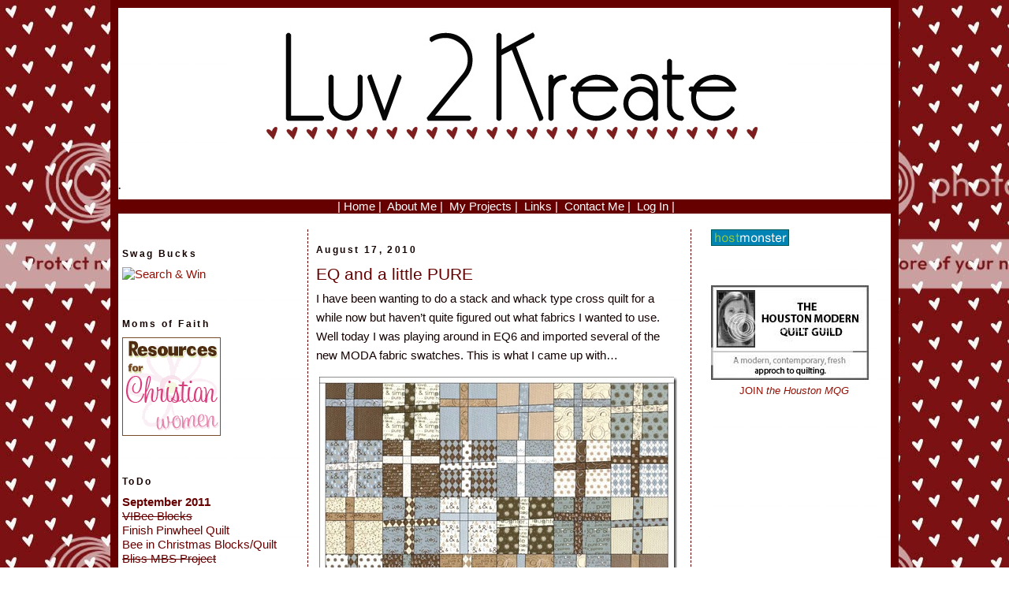

--- FILE ---
content_type: text/html; charset=UTF-8
request_url: https://luv2kreate.blogspot.com/2010/08/eq-and-little-pure.html?showComment=1282073606223
body_size: 17938
content:
<!DOCTYPE html>
<html xmlns='http://www.w3.org/1999/xhtml' xmlns:b='http://www.google.com/2005/gml/b' xmlns:data='http://www.google.com/2005/gml/data' xmlns:expr='http://www.google.com/2005/gml/expr'>
<head>
<link href='https://www.blogger.com/static/v1/widgets/2944754296-widget_css_bundle.css' rel='stylesheet' type='text/css'/>
<meta content='CcG6PAAZ_kFacobrJ2USPtsZ01hNbDrzPt11dEbRGf8' name='google-site-verification'/>
<link href='http://www.luv2kreate/favicon.ico' rel='shotcut icon'/>
<meta content='text/html; charset=UTF-8' http-equiv='Content-Type'/>
<meta content='blogger' name='generator'/>
<link href='https://luv2kreate.blogspot.com/favicon.ico' rel='icon' type='image/x-icon'/>
<link href='http://luv2kreate.blogspot.com/2010/08/eq-and-little-pure.html' rel='canonical'/>
<link rel="alternate" type="application/atom+xml" title="Luv 2 Kreate - Atom" href="https://luv2kreate.blogspot.com/feeds/posts/default" />
<link rel="alternate" type="application/rss+xml" title="Luv 2 Kreate - RSS" href="https://luv2kreate.blogspot.com/feeds/posts/default?alt=rss" />
<link rel="service.post" type="application/atom+xml" title="Luv 2 Kreate - Atom" href="https://www.blogger.com/feeds/2587689684333832493/posts/default" />

<link rel="alternate" type="application/atom+xml" title="Luv 2 Kreate - Atom" href="https://luv2kreate.blogspot.com/feeds/2655185687192375521/comments/default" />
<!--Can't find substitution for tag [blog.ieCssRetrofitLinks]-->
<link href='https://blogger.googleusercontent.com/img/b/R29vZ2xl/AVvXsEibG51ZxEkcmIf-t43zAJk_ipHKFQMSFJIgUISbz93pOyr8mPifw7FkwY4cnVORKzcOfc2D8fhNCJCX3mLlcBl85V9GfMs4pCoSmoOizMlcHlPonmrof3oC0gUZIt3SGGwMYF-NnmX3jDwu/?imgmax=800' rel='image_src'/>
<meta content='http://luv2kreate.blogspot.com/2010/08/eq-and-little-pure.html' property='og:url'/>
<meta content='EQ and a little PURE' property='og:title'/>
<meta content='I have been wanting to do a stack and whack type cross quilt for a while now but haven’t quite figured out what fabrics I wanted to use. Wel...' property='og:description'/>
<meta content='https://blogger.googleusercontent.com/img/b/R29vZ2xl/AVvXsEibG51ZxEkcmIf-t43zAJk_ipHKFQMSFJIgUISbz93pOyr8mPifw7FkwY4cnVORKzcOfc2D8fhNCJCX3mLlcBl85V9GfMs4pCoSmoOizMlcHlPonmrof3oC0gUZIt3SGGwMYF-NnmX3jDwu/w1200-h630-p-k-no-nu/?imgmax=800' property='og:image'/>
<title>Luv 2 Kreate: EQ and a little PURE</title>
<style id='page-skin-1' type='text/css'><!--
/*
-----------------------------------------------
Blogger Template Style
Design: Lena Toews  http://lenatoewsdesigns.blogspot.com/
Template: Luv2Kreate(based on Douglas Bowman's Minima )
URL:      http://luv2kreate.blogspot.com/
Date:     Aug 15
----------------------------------------------- */
/* Variable definitions
====================
<Variable name="bgcolor" description="Page Background Color"
type="color" default="#fff">
<Variable name="textcolor" description="Text Color"
type="color" default="#333">
<Variable name="linkcolor" description="Link Color"
type="color" default="#58a">
<Variable name="pagetitlecolor" description="Blog Title Color"
type="color" default="#666">
<Variable name="descriptioncolor" description="Blog Description Color"
type="color" default="#999">
<Variable name="titlecolor" description="Post Title Color"
type="color" default="#c60">
<Variable name="bordercolor" description="Border Color"
type="color" default="#ccc">
<Variable name="sidebarcolor" description="Sidebar Title Color"
type="color" default="#999">
<Variable name="sidebartextcolor" description="Sidebar Text Color"
type="color" default="#666">
<Variable name="visitedlinkcolor" description="Visited Link Color"
type="color" default="#999">
<Variable name="bodyfont" description="Text Font"
type="font" default="normal normal 100% Georgia, Serif">
<Variable name="headerfont" description="Sidebar Title Font"
type="font"
default="normal normal 78% 'Trebuchet MS',Trebuchet,Arial,Verdana,Sans-serif">
<Variable name="pagetitlefont" description="Blog Title Font"
type="font"
default="normal normal 200% Georgia, Serif">
<Variable name="descriptionfont" description="Blog Description Font"
type="font"
default="normal normal 78% 'Trebuchet MS', Trebuchet, Arial, Verdana, Sans-serif">
<Variable name="postfooterfont" description="Post Footer Font"
type="font"
default="normal normal 78% 'Trebuchet MS', Trebuchet, Arial, Verdana, Sans-serif">
*/
/* Use this with templates/template-twocol.html */
body {
background-image: url(https://lh3.googleusercontent.com/blogger_img_proxy/AEn0k_vNalURmJOFcKUwbtC-GO6o_I-H9YobpC1TNYMs_yuiBmxeO7NOvGd_tS-qGOpTLSv1oNNCu92F3hTe8BVLOCxROJRxvKzrGvlEPrL4vJdNaq9da9-Vc9ozAi14e_VsTylm3k5QYK6hbtEf=s0-d);
background-color:;
background-attachment: fixed;
margin:0;
color:#140201;
font:x-small Georgia Serif;
font-size/* */:/**/small;
font-size: /**/small;
text-align: center;
}
a:link {
color:#940f04;
text-decoration:none;
}
a:visited {
color:#940f04;
text-decoration:none;
}
a:hover {
color:#660000;
text-decoration:underline;
}
a img {
border-width:0;
}
/* Header
-----------------------------------------------
*/
#header-wrapper {
width:100%;
margin:0 auto 0px;
border-bottom:0px solid #660000;
}
#header img {
margin:0 auto;
}
#header h1 {
font: normal normal 180% Trebuchet, Trebuchet MS, Arial, sans-serif;
color: #000000;
font-size: 350%;
text-decoration: none;
font-weight: ;
text-align: left;
margin: 0px 0px 0px 0px;
max-width: 800px;
}
#header a {
color:#ffffff;
text-decoration:none;
}
#header a:hover {
color:#ffffff;
}
#header .description {
margin:0 5px 5px;
padding:0 20px 15px;
max-width:100%;
text-transform:uppercase;
letter-spacing:.2em;
line-height: 1.4em;
font: normal normal 78% 'Trebuchet MS', Trebuchet, Arial, Verdana, Sans-serif;
color: #140201;
}
.ad {
margin: 10px;
border: 0px solid #660000;
text-align: center;
color:#ffffff;
}
/* Outer-Wrapper
----------------------------------------------- */
#outer-wrapper {
width: 980px;
margin:0 auto;
padding:0px;
text-align:left;
font: normal normal 118% Trebuchet, Trebuchet MS, Arial, sans-serif;
background-image: url(https://lh3.googleusercontent.com/blogger_img_proxy/AEn0k_tFazwJE3POzSsnGYYXpQ74v_-9k51lobwVlHhTiItwTC91wi6N8I8OuGIiDpZw8b7HVQ7AmQYuVuJPNP8KNatXW4Y73dNN7NKos3mDXFSEwWX9nnayY7vYJrYG-RCLuMbwA1OkP_bz=s0-d);
border: 10px solid #660000;
}
#left-sidebar-wrapper {
width: 210px;
float: left;
margin:25px 5px 0px 5px;
word-wrap: break-word; /* fix for long text breaking sidebar float in IE */
overflow: hidden; /* fix for long non-text content breaking IE sidebar float */
border-top:0px solid #660000;
border-left:0px dotted #660000;
border-right:0px dotted #660000;
border-bottom:0px solid #660000;
padding: 0px 0px 0px 0px;
}
#main-wrapper {
width: 465px;
float: left;
margin:20px 20px 0px 20px;
padding: 0px 10px 0px 10px;
word-wrap: break-word; /* fix for long text breaking sidebar float in IE */
overflow: hidden;     /* fix for long non-text content breaking IE sidebar float */
" background-image: url(https://lh3.googleusercontent.com/blogger_img_proxy/AEn0k_tFazwJE3POzSsnGYYXpQ74v_-9k51lobwVlHhTiItwTC91wi6N8I8OuGIiDpZw8b7HVQ7AmQYuVuJPNP8KNatXW4Y73dNN7NKos3mDXFSEwWX9nnayY7vYJrYG-RCLuMbwA1OkP_bz=s0-d);"
padding: 0px 0px 0px 0px;
border-top:0px dotted #660000;
border-left:1px dashed #660000;
border-right:1px dashed #660000;
border-bottom:0px dotted #660000;
}
.sidebar-wrapper {
width: 210px;
float: left;
margin:0px 5px 0px 5px;
word-wrap: break-word; /* fix for long text breaking sidebar float in IE */
overflow: hidden;      /* fix for long non-text content breaking IE sidebar float */
background-image: url(https://lh3.googleusercontent.com/blogger_img_proxy/AEn0k_tFazwJE3POzSsnGYYXpQ74v_-9k51lobwVlHhTiItwTC91wi6N8I8OuGIiDpZw8b7HVQ7AmQYuVuJPNP8KNatXW4Y73dNN7NKos3mDXFSEwWX9nnayY7vYJrYG-RCLuMbwA1OkP_bz=s0-d);
border-top:0px dotted #660000;
border-left:0px dotted #660000;
border-right:0px dotted #660000;
border-bottom:0px dotted #660000;
padding: 20px 0px 0px 0px;
}
/* Headings
----------------------------------------------- */
h2 {
margin:1.5em 0 .75em;
font:normal bold 95% 'Trebuchet MS',Trebuchet,Arial,Verdana,Sans-serif;
line-height: 1.4em;
text-transform:none;
letter-spacing:.2em;
color:#140201;
font-size:12px;
}
/* Posts
-----------------------------------------------
*/
h2.date-header {
margin:1.5em 0 .5em;
}
.post {
margin:.5em 0 1.5em;
border-bottom:1px dashed #660000;
padding-bottom:1.5em;
}
.post h3 {
margin:.25em 0 0;
padding:0 0 4px;
font-size:140%;
font-weight:normal;
line-height:1.4em;
color:#660000;
}
.post h3 a, .post h3 a:visited, .post h3 strong {
display:block;
text-decoration:none;
color:#660000;
font-weight:normal;
}
.post h3 strong, .post h3 a:hover {
color:#140201;
}
.post p {
margin:0 0 .75em;
line-height:1.6em;
}
.post-footer {
margin: .75em 0;
color:#140201;
text-transform:uppercase;
letter-spacing:.1em;
font: normal normal 78% 'Trebuchet MS', Trebuchet, Arial, Verdana, Sans-serif;
line-height: 1.4em;
}
.comment-link {
margin-left:.6em;
}
.post img {
padding:4px;
border:0px solid #660000;
}
.post blockquote {
margin:1em 20px;
}
.post blockquote p {
margin:.75em 0;
}
/* Comments
----------------------------------------------- */
#comments h4 {
margin:1em 0;
font-weight: bold;
line-height: 1.4em;
text-transform:uppercase;
letter-spacing:.2em;
color: #140201;
}
#comments-block {
margin:1em 0 1.5em;
line-height:1.6em;
}
#comments-block .comment-author {
margin:.5em 0;
}
#comments-block .comment-body {
margin:.25em 0 0;
}
#comments-block .comment-footer {
margin:-.25em 0 2em;
line-height: 1.4em;
text-transform:uppercase;
letter-spacing:.1em;
}
#comments-block .comment-body p {
margin:0 0 .75em;
}
.deleted-comment {
font-style:italic;
color:gray;
}
#blog-pager-newer-link {
float: left;
}
#blog-pager-older-link {
float: right;
}
#blog-pager {
text-align: center;
}
.feed-links {
clear: both;
line-height: 2.5em;
}
/* Sidebar Content
----------------------------------------------- */
.sidebar {
color: #660000;
"line-height: 1.5em;"
}
.sidebar ul {
list-style:none;
margin:0 0 0;
padding:0 0 0;
}
.sidebar li {
margin:0;
padding:0 0 .25em 15px;
text-indent:-15px;
line-height:1.5em;
}
.sidebar .widget, .main .widget {
border-bottom:0px dotted #660000;
margin:0 0 1.5em;
padding:0 0 1.5em;
}
.main .Blog {
border-bottom-width: 0;
}
/*Widgets
-----------------------------------------------*/
#PageList1{
background: #660000 url() repeat;
text-color: #000000;
}
}
/* Profile
----------------------------------------------- */
.profile-img {
float: left;
margin: 0 5px 5px 0;
padding: 4px;
border: 1px solid #660000;
}
.profile-data {
margin:0;
text-transform:uppercase;
letter-spacing:.1em;
font: normal normal 78% 'Trebuchet MS', Trebuchet, Arial, Verdana, Sans-serif;
color: #140201;
font-weight: bold;
line-height: 1.6em;
}
.profile-datablock {
margin:.5em 0 .5em;
}
.profile-textblock {
margin: 0.5em 0;
line-height: 1.6em;
}
.profile-link {
font: normal normal 78% 'Trebuchet MS', Trebuchet, Arial, Verdana, Sans-serif;
text-transform: uppercase;
letter-spacing: .1em;
}
/* Footer
----------------------------------------------- */
#footer {
width:960px;
clear:both;
margin:0 auto;
padding-top:0px;
line-height: 1.6em;
text-transform:uppercase;
letter-spacing:.1em;
text-align: center;
border-top:1px dashed #660000;
border-left:0px solid #660000;
border-right:0px solid #660000;
border-bottom:0px solid #660000;
}
/** Page structure tweaks for layout editor wireframe */
body#layout #header {
margin-left: 0px;
margin-right: 0px;
}
#header ul li {
display: inline;
padding:0 5px;
}
#navbar { display: none; }

--></style>
<link href='https://www.blogger.com/dyn-css/authorization.css?targetBlogID=2587689684333832493&amp;zx=5412fead-ab95-41a4-8d4f-84ca120f1f61' media='none' onload='if(media!=&#39;all&#39;)media=&#39;all&#39;' rel='stylesheet'/><noscript><link href='https://www.blogger.com/dyn-css/authorization.css?targetBlogID=2587689684333832493&amp;zx=5412fead-ab95-41a4-8d4f-84ca120f1f61' rel='stylesheet'/></noscript>
<meta name='google-adsense-platform-account' content='ca-host-pub-1556223355139109'/>
<meta name='google-adsense-platform-domain' content='blogspot.com'/>

</head>
<body>
<div class='navbar section' id='navbar'><div class='widget Navbar' data-version='1' id='Navbar1'><script type="text/javascript">
    function setAttributeOnload(object, attribute, val) {
      if(window.addEventListener) {
        window.addEventListener('load',
          function(){ object[attribute] = val; }, false);
      } else {
        window.attachEvent('onload', function(){ object[attribute] = val; });
      }
    }
  </script>
<div id="navbar-iframe-container"></div>
<script type="text/javascript" src="https://apis.google.com/js/platform.js"></script>
<script type="text/javascript">
      gapi.load("gapi.iframes:gapi.iframes.style.bubble", function() {
        if (gapi.iframes && gapi.iframes.getContext) {
          gapi.iframes.getContext().openChild({
              url: 'https://www.blogger.com/navbar/2587689684333832493?po\x3d2655185687192375521\x26origin\x3dhttps://luv2kreate.blogspot.com',
              where: document.getElementById("navbar-iframe-container"),
              id: "navbar-iframe"
          });
        }
      });
    </script><script type="text/javascript">
(function() {
var script = document.createElement('script');
script.type = 'text/javascript';
script.src = '//pagead2.googlesyndication.com/pagead/js/google_top_exp.js';
var head = document.getElementsByTagName('head')[0];
if (head) {
head.appendChild(script);
}})();
</script>
</div></div>
<div id='outer-wrapper'><div id='wrap2'>
<!-- skip links for text browsers -->
<span id='skiplinks' style='display:none;'>
<a href='#main'>skip to main </a> |
      <a href='#sidebar'>skip to sidebar</a>
</span>
<div id='header-wrapper'>
<div class='header section' id='header'><div class='widget Header' data-version='1' id='Header1'>
<div id='header-inner'>
<a href='https://luv2kreate.blogspot.com/' style='display: block'>
<img alt='Luv 2 Kreate' height='200px; ' id='Header1_headerimg' src='https://blogger.googleusercontent.com/img/b/R29vZ2xl/AVvXsEj_CTDpy6c6KQ-BBx-LAga6hyphenhyphenCrXjEzzYxcaFvVJx_izOMZad5ha8NN3Ewe8ouacFmFV009qu2H4Vt075CBuwkXhG5Mu34nGWSOZVr6oqxY8IXab-6lZFqDG2bWHLvcYjcfd2kLttxuDedt/s1600-r/Luv2Kreate-LOGO.jpg' style='display: block' width='700px; '/>
</a>
</div>
</div><div class='widget HTML' data-version='1' id='HTML3'>
<h2 class='title'>.</h2>
<div class='widget-content'>
<center><div style=background-color:#660000>&nbsp 
<a href="http://www.luv2kreate.com">|  Home |</a>&nbsp 
<a href="//www.blogger.com/profile/16320921477011825462">About Me  |</a>&nbsp 
<a href="http://www.luv2kreate.com/2009/01/finished.html">My Projects  |</a>&nbsp 
<a href="http://www.luv2kreate.com/2009/01/my-favorite-sites.html">Links  |</a>&nbsp  
<a href="mailto: reneboyd@luv2kreate.com">Contact Me  |</a>&nbsp 
<a href="//draft.blogger.com/home">Log In  |</a>&nbsp</div></center>
</div>
<div class='clear'></div>
</div></div>
</div>
<div id='content-wrapper'>
<div id='left-sidebar-wrapper'>
<div class='sidebar section' id='left-sidebar'><div class='widget HTML' data-version='1' id='HTML5'>
<h2 class='title'>Swag Bucks</h2>
<div class='widget-content'>
<a target="_top" href="http://swagbucks.com/?cmd=sb-register&rb=2031336"><img alt="Search &amp; Win" title="Search &amp; Win" border="0" src="https://lh3.googleusercontent.com/blogger_img_proxy/AEn0k_vDNnjM1i4XG2buEdEr74mKopYGaOkM-uGUyJgc4-_HesJO8k6XY86JkwgSBs5QmmUworv0VOD5mMpkZGgJnTZGtW3gjAk60cvokl42ZkdnQkUQeOwzoSjCR7dNdIRPGVmKy37QIg=s0-d"></a>
</div>
<div class='clear'></div>
</div><div class='widget HTML' data-version='1' id='HTML7'>
<h2 class='title'>Moms of Faith</h2>
<div class='widget-content'>
<a href="https://momsoffaithshop.com/amember/go.php?r=193&i=b10"><img src="https://lh3.googleusercontent.com/blogger_img_proxy/AEn0k_sKjyIeZH3EJ_PlJipXf3GNbSJVo_ZUOXQspYOUASaZZA2OsnJD-1aiKZ7yMyC4N-YA7P2N3Z4H5xAaz9xAx-95ro944OYVfg2pt05sdRkkj-ziPA3gCS_5NCZwr4Peu3Ag9-idYQ=s0-d" border="0" alt="Resources for Christian Women" width="125" height="125"></a>
</div>
<div class='clear'></div>
</div><div class='widget Text' data-version='1' id='Text2'>
<h2 class='title'>ToDo</h2>
<div class='widget-content'>
<span style="font-weight: bold;">September</span><span style="font-weight: bold;"> 2011</span><br/><del>VIBee Blocks</del><br/>Finish Pinwheel Quilt<br/>Bee in Christmas Blocks/Quilt<br/><del>Bliss MBS Project</del><br/><br/><span style="font-weight: bold;">August 2011</span><br/><del>VIBee Blocks<br/></del><br/><span style="font-weight: bold;">July 2011<br/></span><del>VIBee Blocks</del><br/><br/><span style="font-weight: bold;">June 2011<br/></span><del>VIBee Blocks</del><br/><br/><span style="font-weight: bold;">May 2011<br/></span><del>VIBee Blocks</del><br/><br/><span style="font-weight: bold;">April 2011<br/></span><del>VIBee Blocks</del><br/><br/><span style="font-weight: bold;">March 2011<br/></span><del>VIBee Blocks</del><br/><br/><span style="font-weight: bold;">February 2011<br/></span><del>VIBee Blocks</del><br/><br/><span style="font-weight: bold;">January 2011<br/></span><del>VIBee Blocks</del><br/><br/><del><br/><br/></del>
</div>
<div class='clear'></div>
</div><div class='widget HTML' data-version='1' id='HTML8'>
<h2 class='title'>UFOs</h2>
<div class='widget-content'>
Coin Quilt<br />
Two To Tango<br />
Frolic Quilt<br />
Circle of Geese<br />
Cross Quilt<br />
</div>
<div class='clear'></div>
</div><div class='widget BlogArchive' data-version='1' id='BlogArchive1'>
<h2>Blog Archive</h2>
<div class='widget-content'>
<div id='ArchiveList'>
<div id='BlogArchive1_ArchiveList'>
<ul class='hierarchy'>
<li class='archivedate collapsed'>
<a class='toggle' href='javascript:void(0)'>
<span class='zippy'>

          &#9658;&#160;
        
</span>
</a>
<a class='post-count-link' href='https://luv2kreate.blogspot.com/2012/'>
2012
</a>
<span class='post-count' dir='ltr'>(6)</span>
<ul class='hierarchy'>
<li class='archivedate collapsed'>
<a class='post-count-link' href='https://luv2kreate.blogspot.com/2012/10/'>
October
</a>
<span class='post-count' dir='ltr'>(2)</span>
</li>
</ul>
<ul class='hierarchy'>
<li class='archivedate collapsed'>
<a class='post-count-link' href='https://luv2kreate.blogspot.com/2012/02/'>
February
</a>
<span class='post-count' dir='ltr'>(1)</span>
</li>
</ul>
<ul class='hierarchy'>
<li class='archivedate collapsed'>
<a class='post-count-link' href='https://luv2kreate.blogspot.com/2012/01/'>
January
</a>
<span class='post-count' dir='ltr'>(3)</span>
</li>
</ul>
</li>
</ul>
<ul class='hierarchy'>
<li class='archivedate collapsed'>
<a class='toggle' href='javascript:void(0)'>
<span class='zippy'>

          &#9658;&#160;
        
</span>
</a>
<a class='post-count-link' href='https://luv2kreate.blogspot.com/2011/'>
2011
</a>
<span class='post-count' dir='ltr'>(11)</span>
<ul class='hierarchy'>
<li class='archivedate collapsed'>
<a class='post-count-link' href='https://luv2kreate.blogspot.com/2011/11/'>
November
</a>
<span class='post-count' dir='ltr'>(1)</span>
</li>
</ul>
<ul class='hierarchy'>
<li class='archivedate collapsed'>
<a class='post-count-link' href='https://luv2kreate.blogspot.com/2011/10/'>
October
</a>
<span class='post-count' dir='ltr'>(2)</span>
</li>
</ul>
<ul class='hierarchy'>
<li class='archivedate collapsed'>
<a class='post-count-link' href='https://luv2kreate.blogspot.com/2011/09/'>
September
</a>
<span class='post-count' dir='ltr'>(4)</span>
</li>
</ul>
<ul class='hierarchy'>
<li class='archivedate collapsed'>
<a class='post-count-link' href='https://luv2kreate.blogspot.com/2011/08/'>
August
</a>
<span class='post-count' dir='ltr'>(1)</span>
</li>
</ul>
<ul class='hierarchy'>
<li class='archivedate collapsed'>
<a class='post-count-link' href='https://luv2kreate.blogspot.com/2011/05/'>
May
</a>
<span class='post-count' dir='ltr'>(1)</span>
</li>
</ul>
<ul class='hierarchy'>
<li class='archivedate collapsed'>
<a class='post-count-link' href='https://luv2kreate.blogspot.com/2011/01/'>
January
</a>
<span class='post-count' dir='ltr'>(2)</span>
</li>
</ul>
</li>
</ul>
<ul class='hierarchy'>
<li class='archivedate expanded'>
<a class='toggle' href='javascript:void(0)'>
<span class='zippy toggle-open'>&#9660;&#160;</span>
</a>
<a class='post-count-link' href='https://luv2kreate.blogspot.com/2010/'>
2010
</a>
<span class='post-count' dir='ltr'>(187)</span>
<ul class='hierarchy'>
<li class='archivedate collapsed'>
<a class='post-count-link' href='https://luv2kreate.blogspot.com/2010/09/'>
September
</a>
<span class='post-count' dir='ltr'>(3)</span>
</li>
</ul>
<ul class='hierarchy'>
<li class='archivedate expanded'>
<a class='post-count-link' href='https://luv2kreate.blogspot.com/2010/08/'>
August
</a>
<span class='post-count' dir='ltr'>(18)</span>
</li>
</ul>
<ul class='hierarchy'>
<li class='archivedate collapsed'>
<a class='post-count-link' href='https://luv2kreate.blogspot.com/2010/07/'>
July
</a>
<span class='post-count' dir='ltr'>(17)</span>
</li>
</ul>
<ul class='hierarchy'>
<li class='archivedate collapsed'>
<a class='post-count-link' href='https://luv2kreate.blogspot.com/2010/06/'>
June
</a>
<span class='post-count' dir='ltr'>(17)</span>
</li>
</ul>
<ul class='hierarchy'>
<li class='archivedate collapsed'>
<a class='post-count-link' href='https://luv2kreate.blogspot.com/2010/05/'>
May
</a>
<span class='post-count' dir='ltr'>(15)</span>
</li>
</ul>
<ul class='hierarchy'>
<li class='archivedate collapsed'>
<a class='post-count-link' href='https://luv2kreate.blogspot.com/2010/04/'>
April
</a>
<span class='post-count' dir='ltr'>(35)</span>
</li>
</ul>
<ul class='hierarchy'>
<li class='archivedate collapsed'>
<a class='post-count-link' href='https://luv2kreate.blogspot.com/2010/03/'>
March
</a>
<span class='post-count' dir='ltr'>(13)</span>
</li>
</ul>
<ul class='hierarchy'>
<li class='archivedate collapsed'>
<a class='post-count-link' href='https://luv2kreate.blogspot.com/2010/02/'>
February
</a>
<span class='post-count' dir='ltr'>(34)</span>
</li>
</ul>
<ul class='hierarchy'>
<li class='archivedate collapsed'>
<a class='post-count-link' href='https://luv2kreate.blogspot.com/2010/01/'>
January
</a>
<span class='post-count' dir='ltr'>(35)</span>
</li>
</ul>
</li>
</ul>
<ul class='hierarchy'>
<li class='archivedate collapsed'>
<a class='toggle' href='javascript:void(0)'>
<span class='zippy'>

          &#9658;&#160;
        
</span>
</a>
<a class='post-count-link' href='https://luv2kreate.blogspot.com/2009/'>
2009
</a>
<span class='post-count' dir='ltr'>(93)</span>
<ul class='hierarchy'>
<li class='archivedate collapsed'>
<a class='post-count-link' href='https://luv2kreate.blogspot.com/2009/12/'>
December
</a>
<span class='post-count' dir='ltr'>(27)</span>
</li>
</ul>
<ul class='hierarchy'>
<li class='archivedate collapsed'>
<a class='post-count-link' href='https://luv2kreate.blogspot.com/2009/11/'>
November
</a>
<span class='post-count' dir='ltr'>(14)</span>
</li>
</ul>
<ul class='hierarchy'>
<li class='archivedate collapsed'>
<a class='post-count-link' href='https://luv2kreate.blogspot.com/2009/10/'>
October
</a>
<span class='post-count' dir='ltr'>(16)</span>
</li>
</ul>
<ul class='hierarchy'>
<li class='archivedate collapsed'>
<a class='post-count-link' href='https://luv2kreate.blogspot.com/2009/09/'>
September
</a>
<span class='post-count' dir='ltr'>(3)</span>
</li>
</ul>
<ul class='hierarchy'>
<li class='archivedate collapsed'>
<a class='post-count-link' href='https://luv2kreate.blogspot.com/2009/08/'>
August
</a>
<span class='post-count' dir='ltr'>(13)</span>
</li>
</ul>
<ul class='hierarchy'>
<li class='archivedate collapsed'>
<a class='post-count-link' href='https://luv2kreate.blogspot.com/2009/07/'>
July
</a>
<span class='post-count' dir='ltr'>(15)</span>
</li>
</ul>
<ul class='hierarchy'>
<li class='archivedate collapsed'>
<a class='post-count-link' href='https://luv2kreate.blogspot.com/2009/01/'>
January
</a>
<span class='post-count' dir='ltr'>(5)</span>
</li>
</ul>
</li>
</ul>
<ul class='hierarchy'>
<li class='archivedate collapsed'>
<a class='toggle' href='javascript:void(0)'>
<span class='zippy'>

          &#9658;&#160;
        
</span>
</a>
<a class='post-count-link' href='https://luv2kreate.blogspot.com/2008/'>
2008
</a>
<span class='post-count' dir='ltr'>(14)</span>
<ul class='hierarchy'>
<li class='archivedate collapsed'>
<a class='post-count-link' href='https://luv2kreate.blogspot.com/2008/12/'>
December
</a>
<span class='post-count' dir='ltr'>(3)</span>
</li>
</ul>
<ul class='hierarchy'>
<li class='archivedate collapsed'>
<a class='post-count-link' href='https://luv2kreate.blogspot.com/2008/10/'>
October
</a>
<span class='post-count' dir='ltr'>(10)</span>
</li>
</ul>
<ul class='hierarchy'>
<li class='archivedate collapsed'>
<a class='post-count-link' href='https://luv2kreate.blogspot.com/2008/01/'>
January
</a>
<span class='post-count' dir='ltr'>(1)</span>
</li>
</ul>
</li>
</ul>
</div>
</div>
<div class='clear'></div>
</div>
</div></div>
</div>
<div id='main-wrapper'>
<div class='main section' id='main'><div class='widget Blog' data-version='1' id='Blog1'>
<div class='blog-posts hfeed'>
<!--Can't find substitution for tag [defaultAdStart]-->
<h2 class='date-header'>August 17, 2010</h2>
<div class='post hentry uncustomized-post-template'>
<a name='2655185687192375521'></a>
<h3 class='post-title entry-title'>
<a href='https://luv2kreate.blogspot.com/2010/08/eq-and-little-pure.html'>EQ and a little PURE</a>
</h3>
<div class='post-header-line-1'></div>
<div class='post-body entry-content'>
<p>I have been wanting to do a stack and whack type cross quilt for a while now but haven&#8217;t quite figured out what fabrics I wanted to use. Well today I was playing around in EQ6 and imported several of the new MODA fabric swatches. This is what I came up with&#8230;</p>  <p><a href="https://blogger.googleusercontent.com/img/b/R29vZ2xl/AVvXsEhPVOTVe925tCGPP7x7mpXGhJ7F4YCoV9ck3_BNycmi38L5t5sPBx5mJ4U0KsKrZMQhImJ1ivU6Ew1zOP1Hu9eGMc1FOgniFTddq-IZcX1QLHNQ0DMZ6-VGtc7QNGVgaSS2VoHjG_8qdvgr/s1600-h/Pure%20Corss%20Quilt%5B3%5D.jpg"><img alt="Pure Corss Quilt" border="0" height="526" src="https://blogger.googleusercontent.com/img/b/R29vZ2xl/AVvXsEibG51ZxEkcmIf-t43zAJk_ipHKFQMSFJIgUISbz93pOyr8mPifw7FkwY4cnVORKzcOfc2D8fhNCJCX3mLlcBl85V9GfMs4pCoSmoOizMlcHlPonmrof3oC0gUZIt3SGGwMYF-NnmX3jDwu/?imgmax=800" style="border-right: 0px; border-top: 0px; display: inline; border-left: 0px; border-bottom: 0px" title="Pure Corss Quilt" width="454" /></a> </p>  <p>I love the browns and blues in the PURE line, and with all the guys in my house I could use a more masculine colored quilt&#8230;of course it probably wouldn&#8217;t turn out exactly the same as this one, but it would be similar. I would want to make sure the colors are spread out a little better in the real quilt. </p>  <p>I have a charm pack that I would try to incorporate into the quilt. So it might have a few squares here and there with 2-4 small crosses. Then I could use what was left for the back. I would use 2 Layer Cakes for this project that I haven&#8217;t ordered yet. Wanted some opinions before I did&#8230;so what do you think??? Yes? No?</p>  <p><a href="http://s369.photobucket.com/albums/oo134/reneboyd/?action=view&amp;current=ReneSiggy2copy.jpg" target="_blank"><img alt="Photobucket" border="0" src="https://lh3.googleusercontent.com/blogger_img_proxy/AEn0k_ultQZ01X0-BstVyml3sBv3wrRR9khL-W9ikZS70HcnceECcLnGFtqSWgFcja5LkEQ5nwV4lwgSIlYpJyj-M1HoPe8R2cVp8sZM1HZXonKLQqEt6hRDvdKgktCzoZS5aYV9fR2AkmGK=s0-d"></a></p>  
<div style='clear: both;'></div>
</div>
<div class='post-footer'>
<div class='post-footer-line post-footer-line-1'>
<span class='post-author vcard'>
Posted by
<span class='fn'>Luv 2 Kreate</span>
</span>
<span class='post-timestamp'>
at
<a class='timestamp-link' href='https://luv2kreate.blogspot.com/2010/08/eq-and-little-pure.html' rel='bookmark' title='permanent link'><abbr class='published' title='2010-08-17T13:22:00-05:00'>1:22&#8239;PM</abbr></a>
</span>
<span class='reaction-buttons'>
</span>
<span class='star-ratings'>
</span>
<span class='post-comment-link'>
</span>
<span class='post-backlinks post-comment-link'>
</span>
<span class='post-icons'>
<span class='item-action'>
<a href='https://www.blogger.com/email-post/2587689684333832493/2655185687192375521' title='Email Post'>
<img alt="" class="icon-action" height="13" src="//www.blogger.com/img/icon18_email.gif" width="18">
</a>
</span>
<span class='item-control blog-admin pid-589434028'>
<a href='https://www.blogger.com/post-edit.g?blogID=2587689684333832493&postID=2655185687192375521&from=pencil' title='Edit Post'>
<img alt='' class='icon-action' height='18' src='https://resources.blogblog.com/img/icon18_edit_allbkg.gif' width='18'/>
</a>
</span>
</span>
</div>
<div class='post-footer-line post-footer-line-2'>
<span class='post-labels'>
</span>
</div>
<div class='post-footer-line post-footer-line-3'>
<span class='post-location'>
</span>
</div>
</div>
</div>
<div class='comments' id='comments'>
<a name='comments'></a>
<h4>
13
comments:
        
</h4>
<dl class='avatar-comment-indent' id='comments-block'>
<dt class='comment-author ' id='c94521309897888270'>
<a name='c94521309897888270'></a>
<div class=''>
<div class="avatar-image-container vcard"><span dir="ltr"><a href="https://www.blogger.com/profile/06102595481219737176" target="" rel="nofollow" onclick="" class="avatar-hovercard" id="av-94521309897888270-06102595481219737176"><img src="https://resources.blogblog.com/img/blank.gif" width="35" height="35" class="delayLoad" style="display: none;" longdesc="//blogger.googleusercontent.com/img/b/R29vZ2xl/AVvXsEjtcNYdt6gsohq7Ki58kESdLYLQX4FXig-AaY_taGOFHAmufh8xxgTT_Ync-u0NHLpOHzrKgrct0G0iuu0FWMhubTxPGjXFIEA2hwiN-gxAIm-2MwQpnEPTm4Gr512fdw/s45-c/DSCN3380.JPG" alt="" title="Pat">

<noscript><img src="//blogger.googleusercontent.com/img/b/R29vZ2xl/AVvXsEjtcNYdt6gsohq7Ki58kESdLYLQX4FXig-AaY_taGOFHAmufh8xxgTT_Ync-u0NHLpOHzrKgrct0G0iuu0FWMhubTxPGjXFIEA2hwiN-gxAIm-2MwQpnEPTm4Gr512fdw/s45-c/DSCN3380.JPG" width="35" height="35" class="photo" alt=""></noscript></a></span></div>
</div>
<a href='https://www.blogger.com/profile/06102595481219737176' rel='nofollow'>Pat</a>
said...
</dt>
<dd class='comment-body'>
<p>I agree with you, Rene.  I love the browns and blues in the pure line.  Great choice.  I&#39;am sure it will be a great quilt.<br />Happy Qulting!</p>
</dd>
<dd class='comment-footer'>
<span class='comment-timestamp'>
<a href='https://luv2kreate.blogspot.com/2010/08/eq-and-little-pure.html?showComment=1282070240234#c94521309897888270' title='comment permalink'>
August 17, 2010 at 1:37&#8239;PM
</a>
<span class='item-control blog-admin pid-1962498617'>
<a class='comment-delete' href='https://www.blogger.com/comment/delete/2587689684333832493/94521309897888270' title='Delete Comment'>
<img src='https://resources.blogblog.com/img/icon_delete13.gif'/>
</a>
</span>
</span>
</dd>
<dt class='comment-author ' id='c7869084756237748809'>
<a name='c7869084756237748809'></a>
<div class=''>
<div class="avatar-image-container vcard"><span dir="ltr"><a href="https://www.blogger.com/profile/12008271823369034342" target="" rel="nofollow" onclick="" class="avatar-hovercard" id="av-7869084756237748809-12008271823369034342"><img src="https://resources.blogblog.com/img/blank.gif" width="35" height="35" class="delayLoad" style="display: none;" longdesc="//blogger.googleusercontent.com/img/b/R29vZ2xl/AVvXsEi6hZ4_8iBTkLbID7gQG7MPN4Ls6syZg-y6IekaSkYDdpNMVWBOKeygXE_Twp_BA3dHPLXvfn0aGwufCRw7DkNpcy50RtedKDCW47F46N6ZKpD94fm1VwZSRhz4A_zAeg/s45-c/square+logo+avatar.jpg" alt="" title="calicodaisy">

<noscript><img src="//blogger.googleusercontent.com/img/b/R29vZ2xl/AVvXsEi6hZ4_8iBTkLbID7gQG7MPN4Ls6syZg-y6IekaSkYDdpNMVWBOKeygXE_Twp_BA3dHPLXvfn0aGwufCRw7DkNpcy50RtedKDCW47F46N6ZKpD94fm1VwZSRhz4A_zAeg/s45-c/square+logo+avatar.jpg" width="35" height="35" class="photo" alt=""></noscript></a></span></div>
</div>
<a href='https://www.blogger.com/profile/12008271823369034342' rel='nofollow'>calicodaisy</a>
said...
</dt>
<dd class='comment-body'>
<p>Gorgeous!</p>
</dd>
<dd class='comment-footer'>
<span class='comment-timestamp'>
<a href='https://luv2kreate.blogspot.com/2010/08/eq-and-little-pure.html?showComment=1282071478305#c7869084756237748809' title='comment permalink'>
August 17, 2010 at 1:57&#8239;PM
</a>
<span class='item-control blog-admin pid-759499469'>
<a class='comment-delete' href='https://www.blogger.com/comment/delete/2587689684333832493/7869084756237748809' title='Delete Comment'>
<img src='https://resources.blogblog.com/img/icon_delete13.gif'/>
</a>
</span>
</span>
</dd>
<dt class='comment-author ' id='c51436113169219326'>
<a name='c51436113169219326'></a>
<div class=''>
<div class="avatar-image-container avatar-stock"><span dir="ltr"><a href="https://www.blogger.com/profile/15496520043332895745" target="" rel="nofollow" onclick="" class="avatar-hovercard" id="av-51436113169219326-15496520043332895745"><img src="//www.blogger.com/img/blogger_logo_round_35.png" width="35" height="35" alt="" title="Tracey Jacobsen">

</a></span></div>
</div>
<a href='https://www.blogger.com/profile/15496520043332895745' rel='nofollow'>Tracey Jacobsen</a>
said...
</dt>
<dd class='comment-body'>
<p>I think I want an EQ (wait... I know I do). ;)<br /><br />Love the pure and I love this look... BUT -- if it was me, I&#39;d throw in a few coordinating solids too.  I&#39;ve got a Kona Color card if you want me to tell you which ones match (I&#39;ve got some Pure on hand too). :)</p>
</dd>
<dd class='comment-footer'>
<span class='comment-timestamp'>
<a href='https://luv2kreate.blogspot.com/2010/08/eq-and-little-pure.html?showComment=1282073059178#c51436113169219326' title='comment permalink'>
August 17, 2010 at 2:24&#8239;PM
</a>
<span class='item-control blog-admin pid-1626953922'>
<a class='comment-delete' href='https://www.blogger.com/comment/delete/2587689684333832493/51436113169219326' title='Delete Comment'>
<img src='https://resources.blogblog.com/img/icon_delete13.gif'/>
</a>
</span>
</span>
</dd>
<dt class='comment-author ' id='c2933581790503131634'>
<a name='c2933581790503131634'></a>
<div class=''>
<div class="avatar-image-container vcard"><span dir="ltr"><a href="https://www.blogger.com/profile/12644905777364436470" target="" rel="nofollow" onclick="" class="avatar-hovercard" id="av-2933581790503131634-12644905777364436470"><img src="https://resources.blogblog.com/img/blank.gif" width="35" height="35" class="delayLoad" style="display: none;" longdesc="//blogger.googleusercontent.com/img/b/R29vZ2xl/AVvXsEhEgMUJRg_lRpgM4kdALH3QmWO_30Dcq3PX2AmDi2nFfvRox7jQm3cf5WEDrGB4b5u1D2yHpbekD5bYz8f3SdxFR79dXFdT2BDn66pJX_3ieXNBtfgi7hRqv_Hm9hUZaCE/s45-c/Me60.jpg" alt="" title="CJ">

<noscript><img src="//blogger.googleusercontent.com/img/b/R29vZ2xl/AVvXsEhEgMUJRg_lRpgM4kdALH3QmWO_30Dcq3PX2AmDi2nFfvRox7jQm3cf5WEDrGB4b5u1D2yHpbekD5bYz8f3SdxFR79dXFdT2BDn66pJX_3ieXNBtfgi7hRqv_Hm9hUZaCE/s45-c/Me60.jpg" width="35" height="35" class="photo" alt=""></noscript></a></span></div>
</div>
<a href='https://www.blogger.com/profile/12644905777364436470' rel='nofollow'>CJ</a>
said...
</dt>
<dd class='comment-body'>
<p>Looks good. Good thinking on using the EQ to figure out how it would look.</p>
</dd>
<dd class='comment-footer'>
<span class='comment-timestamp'>
<a href='https://luv2kreate.blogspot.com/2010/08/eq-and-little-pure.html?showComment=1282073606223#c2933581790503131634' title='comment permalink'>
August 17, 2010 at 2:33&#8239;PM
</a>
<span class='item-control blog-admin pid-715202658'>
<a class='comment-delete' href='https://www.blogger.com/comment/delete/2587689684333832493/2933581790503131634' title='Delete Comment'>
<img src='https://resources.blogblog.com/img/icon_delete13.gif'/>
</a>
</span>
</span>
</dd>
<dt class='comment-author ' id='c4367005739326440906'>
<a name='c4367005739326440906'></a>
<div class=''>
<div class="avatar-image-container vcard"><span dir="ltr"><a href="https://www.blogger.com/profile/05806433527382808106" target="" rel="nofollow" onclick="" class="avatar-hovercard" id="av-4367005739326440906-05806433527382808106"><img src="https://resources.blogblog.com/img/blank.gif" width="35" height="35" class="delayLoad" style="display: none;" longdesc="//1.bp.blogspot.com/_cKjJomFH6zQ/SrmG3Iupp3I/AAAAAAAAAIY/OopMu2I26Vg/S45-s35/RforF%2BQuilt1_edited-1.jpg" alt="" title="Michelle">

<noscript><img src="//1.bp.blogspot.com/_cKjJomFH6zQ/SrmG3Iupp3I/AAAAAAAAAIY/OopMu2I26Vg/S45-s35/RforF%2BQuilt1_edited-1.jpg" width="35" height="35" class="photo" alt=""></noscript></a></span></div>
</div>
<a href='https://www.blogger.com/profile/05806433527382808106' rel='nofollow'>Michelle</a>
said...
</dt>
<dd class='comment-body'>
<p>That looks great! I haven&#39;t paid much attention to Pure but thanks to you, I&#39;ll be taking another look.</p>
</dd>
<dd class='comment-footer'>
<span class='comment-timestamp'>
<a href='https://luv2kreate.blogspot.com/2010/08/eq-and-little-pure.html?showComment=1282075389722#c4367005739326440906' title='comment permalink'>
August 17, 2010 at 3:03&#8239;PM
</a>
<span class='item-control blog-admin pid-157597017'>
<a class='comment-delete' href='https://www.blogger.com/comment/delete/2587689684333832493/4367005739326440906' title='Delete Comment'>
<img src='https://resources.blogblog.com/img/icon_delete13.gif'/>
</a>
</span>
</span>
</dd>
<dt class='comment-author ' id='c563685271908394845'>
<a name='c563685271908394845'></a>
<div class=''>
<div class="avatar-image-container vcard"><span dir="ltr"><a href="https://www.blogger.com/profile/11114082808141552751" target="" rel="nofollow" onclick="" class="avatar-hovercard" id="av-563685271908394845-11114082808141552751"><img src="https://resources.blogblog.com/img/blank.gif" width="35" height="35" class="delayLoad" style="display: none;" longdesc="//3.bp.blogspot.com/-5nWId6FosbU/X4DSCPb0WwI/AAAAAAAAGUQ/BW9TaKm-BZY5Ad1dGEDeQXLAbFj7FdWngCK4BGAYYCw/s35/Smaller%252Bsewcindy.png" alt="" title="Cindy">

<noscript><img src="//3.bp.blogspot.com/-5nWId6FosbU/X4DSCPb0WwI/AAAAAAAAGUQ/BW9TaKm-BZY5Ad1dGEDeQXLAbFj7FdWngCK4BGAYYCw/s35/Smaller%252Bsewcindy.png" width="35" height="35" class="photo" alt=""></noscript></a></span></div>
</div>
<a href='https://www.blogger.com/profile/11114082808141552751' rel='nofollow'>Cindy</a>
said...
</dt>
<dd class='comment-body'>
<p>I love the PURE line too. The browns and blues go so well together.<br /><br />I just received two charm packs of PURE and now I like it even more.</p>
</dd>
<dd class='comment-footer'>
<span class='comment-timestamp'>
<a href='https://luv2kreate.blogspot.com/2010/08/eq-and-little-pure.html?showComment=1282078428670#c563685271908394845' title='comment permalink'>
August 17, 2010 at 3:53&#8239;PM
</a>
<span class='item-control blog-admin pid-1688962158'>
<a class='comment-delete' href='https://www.blogger.com/comment/delete/2587689684333832493/563685271908394845' title='Delete Comment'>
<img src='https://resources.blogblog.com/img/icon_delete13.gif'/>
</a>
</span>
</span>
</dd>
<dt class='comment-author ' id='c2917441638110860009'>
<a name='c2917441638110860009'></a>
<div class=''>
<div class="avatar-image-container vcard"><span dir="ltr"><a href="https://www.blogger.com/profile/06727515503495123569" target="" rel="nofollow" onclick="" class="avatar-hovercard" id="av-2917441638110860009-06727515503495123569"><img src="https://resources.blogblog.com/img/blank.gif" width="35" height="35" class="delayLoad" style="display: none;" longdesc="//blogger.googleusercontent.com/img/b/R29vZ2xl/AVvXsEjXcF4sUtUvHPj2XhZtRPgtL2omNo1rIm9jEpzd4oFqU8KU8e1KivnRFYTFljUtNf1fUphDzA5gi_1N9zLKv6Yqg1nKEkfHEkoewMJ9Pa8exGxnAT2zo3HSl7y8EDcfZg/s45-c/IMG_9726.jpg" alt="" title="Kelly">

<noscript><img src="//blogger.googleusercontent.com/img/b/R29vZ2xl/AVvXsEjXcF4sUtUvHPj2XhZtRPgtL2omNo1rIm9jEpzd4oFqU8KU8e1KivnRFYTFljUtNf1fUphDzA5gi_1N9zLKv6Yqg1nKEkfHEkoewMJ9Pa8exGxnAT2zo3HSl7y8EDcfZg/s45-c/IMG_9726.jpg" width="35" height="35" class="photo" alt=""></noscript></a></span></div>
</div>
<a href='https://www.blogger.com/profile/06727515503495123569' rel='nofollow'>Kelly</a>
said...
</dt>
<dd class='comment-body'>
<p>I dig it!  Go for it!</p>
</dd>
<dd class='comment-footer'>
<span class='comment-timestamp'>
<a href='https://luv2kreate.blogspot.com/2010/08/eq-and-little-pure.html?showComment=1282086209876#c2917441638110860009' title='comment permalink'>
August 17, 2010 at 6:03&#8239;PM
</a>
<span class='item-control blog-admin pid-675478249'>
<a class='comment-delete' href='https://www.blogger.com/comment/delete/2587689684333832493/2917441638110860009' title='Delete Comment'>
<img src='https://resources.blogblog.com/img/icon_delete13.gif'/>
</a>
</span>
</span>
</dd>
<dt class='comment-author ' id='c9025490449259939450'>
<a name='c9025490449259939450'></a>
<div class=''>
<div class="avatar-image-container vcard"><span dir="ltr"><a href="https://www.blogger.com/profile/09347815945554965185" target="" rel="nofollow" onclick="" class="avatar-hovercard" id="av-9025490449259939450-09347815945554965185"><img src="https://resources.blogblog.com/img/blank.gif" width="35" height="35" class="delayLoad" style="display: none;" longdesc="//blogger.googleusercontent.com/img/b/R29vZ2xl/AVvXsEhua3ujhPCOWFU8DswYAIqyUGB1qakspO2K87SIzp34rvGdXYx5vOHJXaZoWB6c6hQc-9prCo-hd-hZZD7gN2Xrpe5_Xurwx2gteDZZCm1eUoKXdVh5PQTBRiXYJ7tqePY/s45-c/1358229rzq63ps7ru.png" alt="" title="QUILTING IS BLISSFUL,  DI">

<noscript><img src="//blogger.googleusercontent.com/img/b/R29vZ2xl/AVvXsEhua3ujhPCOWFU8DswYAIqyUGB1qakspO2K87SIzp34rvGdXYx5vOHJXaZoWB6c6hQc-9prCo-hd-hZZD7gN2Xrpe5_Xurwx2gteDZZCm1eUoKXdVh5PQTBRiXYJ7tqePY/s45-c/1358229rzq63ps7ru.png" width="35" height="35" class="photo" alt=""></noscript></a></span></div>
</div>
<a href='https://www.blogger.com/profile/09347815945554965185' rel='nofollow'>QUILTING IS BLISSFUL,  DI</a>
said...
</dt>
<dd class='comment-body'>
<p>Great line--love the colors!!!<br />But I want that &quot;stash&quot; you got in the mail the other day--wow--how delightful!!!!<br />Hugs, Di</p>
</dd>
<dd class='comment-footer'>
<span class='comment-timestamp'>
<a href='https://luv2kreate.blogspot.com/2010/08/eq-and-little-pure.html?showComment=1282090808081#c9025490449259939450' title='comment permalink'>
August 17, 2010 at 7:20&#8239;PM
</a>
<span class='item-control blog-admin pid-1756813493'>
<a class='comment-delete' href='https://www.blogger.com/comment/delete/2587689684333832493/9025490449259939450' title='Delete Comment'>
<img src='https://resources.blogblog.com/img/icon_delete13.gif'/>
</a>
</span>
</span>
</dd>
<dt class='comment-author ' id='c7325051580487583824'>
<a name='c7325051580487583824'></a>
<div class=''>
<div class="avatar-image-container avatar-stock"><span dir="ltr"><a href="https://www.blogger.com/profile/10642064402127329886" target="" rel="nofollow" onclick="" class="avatar-hovercard" id="av-7325051580487583824-10642064402127329886"><img src="//www.blogger.com/img/blogger_logo_round_35.png" width="35" height="35" alt="" title="Little Lady Patchwork">

</a></span></div>
</div>
<a href='https://www.blogger.com/profile/10642064402127329886' rel='nofollow'>Little Lady Patchwork</a>
said...
</dt>
<dd class='comment-body'>
<p>Yes...Yes...Yes! It is so hard to find a quilt pattern &amp; fabric that is not &quot;too girly&quot;. This one is perfect.<br /><br />Can&#39;t wait to see it,<br />Stefanie</p>
</dd>
<dd class='comment-footer'>
<span class='comment-timestamp'>
<a href='https://luv2kreate.blogspot.com/2010/08/eq-and-little-pure.html?showComment=1282094563815#c7325051580487583824' title='comment permalink'>
August 17, 2010 at 8:22&#8239;PM
</a>
<span class='item-control blog-admin pid-2024606018'>
<a class='comment-delete' href='https://www.blogger.com/comment/delete/2587689684333832493/7325051580487583824' title='Delete Comment'>
<img src='https://resources.blogblog.com/img/icon_delete13.gif'/>
</a>
</span>
</span>
</dd>
<dt class='comment-author ' id='c8136157995881955931'>
<a name='c8136157995881955931'></a>
<div class=''>
<div class="avatar-image-container vcard"><span dir="ltr"><a href="https://www.blogger.com/profile/08710673755073476003" target="" rel="nofollow" onclick="" class="avatar-hovercard" id="av-8136157995881955931-08710673755073476003"><img src="https://resources.blogblog.com/img/blank.gif" width="35" height="35" class="delayLoad" style="display: none;" longdesc="//blogger.googleusercontent.com/img/b/R29vZ2xl/AVvXsEi1ZEOfGwHU1vaMwE4MJHQJq4_mfm0OFXBUrpblVVO0U9HQNYzlHfziLkSUU_WSTS9o9EL8WAUiejmFaJT6dqSoiXD1eIaSlAmHxPq1o-WAM3j08E0JuFoXRncjJCmVc4E/s45-c/angsmall.jpg" alt="" title="Angela">

<noscript><img src="//blogger.googleusercontent.com/img/b/R29vZ2xl/AVvXsEi1ZEOfGwHU1vaMwE4MJHQJq4_mfm0OFXBUrpblVVO0U9HQNYzlHfziLkSUU_WSTS9o9EL8WAUiejmFaJT6dqSoiXD1eIaSlAmHxPq1o-WAM3j08E0JuFoXRncjJCmVc4E/s45-c/angsmall.jpg" width="35" height="35" class="photo" alt=""></noscript></a></span></div>
</div>
<a href='https://www.blogger.com/profile/08710673755073476003' rel='nofollow'>Angela</a>
said...
</dt>
<dd class='comment-body'>
<p>I love to see other people playing with EQ.  I just got EQ7 for my birthday this summer and I&#39;m excited every time I get a chance to use it.  But I definitely need to add more fabrics!  I haven&#39;t branched out to the EQ website much yet but I think that they have a lot to offer there.</p>
</dd>
<dd class='comment-footer'>
<span class='comment-timestamp'>
<a href='https://luv2kreate.blogspot.com/2010/08/eq-and-little-pure.html?showComment=1282110578268#c8136157995881955931' title='comment permalink'>
August 18, 2010 at 12:49&#8239;AM
</a>
<span class='item-control blog-admin pid-648886365'>
<a class='comment-delete' href='https://www.blogger.com/comment/delete/2587689684333832493/8136157995881955931' title='Delete Comment'>
<img src='https://resources.blogblog.com/img/icon_delete13.gif'/>
</a>
</span>
</span>
</dd>
<dt class='comment-author ' id='c5847350381123221730'>
<a name='c5847350381123221730'></a>
<div class=''>
<div class="avatar-image-container vcard"><span dir="ltr"><a href="https://www.blogger.com/profile/09678326070918510419" target="" rel="nofollow" onclick="" class="avatar-hovercard" id="av-5847350381123221730-09678326070918510419"><img src="https://resources.blogblog.com/img/blank.gif" width="35" height="35" class="delayLoad" style="display: none;" longdesc="//blogger.googleusercontent.com/img/b/R29vZ2xl/AVvXsEgcTKXyth_V0Vom1HmaMzzRgplC7bwtTGPlQn-BMXRRp5_zmL4IJE3_rqEPfspGdG_hq8-x8M8q9EQbg3NhFVlrsrmfetKZEfl6C3vhCpcC8929ZN2Eh920KYFcYRMAFX4/s45-c/z0718171127.jpg" alt="" title="Terry">

<noscript><img src="//blogger.googleusercontent.com/img/b/R29vZ2xl/AVvXsEgcTKXyth_V0Vom1HmaMzzRgplC7bwtTGPlQn-BMXRRp5_zmL4IJE3_rqEPfspGdG_hq8-x8M8q9EQbg3NhFVlrsrmfetKZEfl6C3vhCpcC8929ZN2Eh920KYFcYRMAFX4/s45-c/z0718171127.jpg" width="35" height="35" class="photo" alt=""></noscript></a></span></div>
</div>
<a href='https://www.blogger.com/profile/09678326070918510419' rel='nofollow'>Terry</a>
said...
</dt>
<dd class='comment-body'>
<p>It looks good Rene! That line of fabric is just so calm and relaxing! Have fun! :0)</p>
</dd>
<dd class='comment-footer'>
<span class='comment-timestamp'>
<a href='https://luv2kreate.blogspot.com/2010/08/eq-and-little-pure.html?showComment=1282128526824#c5847350381123221730' title='comment permalink'>
August 18, 2010 at 5:48&#8239;AM
</a>
<span class='item-control blog-admin pid-1785938414'>
<a class='comment-delete' href='https://www.blogger.com/comment/delete/2587689684333832493/5847350381123221730' title='Delete Comment'>
<img src='https://resources.blogblog.com/img/icon_delete13.gif'/>
</a>
</span>
</span>
</dd>
<dt class='comment-author ' id='c1939546049213637290'>
<a name='c1939546049213637290'></a>
<div class=''>
<div class="avatar-image-container vcard"><span dir="ltr"><a href="https://www.blogger.com/profile/03614236937879029316" target="" rel="nofollow" onclick="" class="avatar-hovercard" id="av-1939546049213637290-03614236937879029316"><img src="https://resources.blogblog.com/img/blank.gif" width="35" height="35" class="delayLoad" style="display: none;" longdesc="//blogger.googleusercontent.com/img/b/R29vZ2xl/AVvXsEiSHfgzeN_gjSZMlXa3xST0wMWPSDx8hWsy1kl3Wh668MBoD3wOihrJpLH7HlmpLPNEWQN2raUuLctg7Src0YmI9rjbBY2O8aT4me4-d3WvwDwY8uwRB3bxj4NI2F_M11U/s45-c/profile+pic.jpg" alt="" title="AllieKatMom">

<noscript><img src="//blogger.googleusercontent.com/img/b/R29vZ2xl/AVvXsEiSHfgzeN_gjSZMlXa3xST0wMWPSDx8hWsy1kl3Wh668MBoD3wOihrJpLH7HlmpLPNEWQN2raUuLctg7Src0YmI9rjbBY2O8aT4me4-d3WvwDwY8uwRB3bxj4NI2F_M11U/s45-c/profile+pic.jpg" width="35" height="35" class="photo" alt=""></noscript></a></span></div>
</div>
<a href='https://www.blogger.com/profile/03614236937879029316' rel='nofollow'>AllieKatMom</a>
said...
</dt>
<dd class='comment-body'>
<p>Loooove it!</p>
</dd>
<dd class='comment-footer'>
<span class='comment-timestamp'>
<a href='https://luv2kreate.blogspot.com/2010/08/eq-and-little-pure.html?showComment=1282144462355#c1939546049213637290' title='comment permalink'>
August 18, 2010 at 10:14&#8239;AM
</a>
<span class='item-control blog-admin pid-2117123099'>
<a class='comment-delete' href='https://www.blogger.com/comment/delete/2587689684333832493/1939546049213637290' title='Delete Comment'>
<img src='https://resources.blogblog.com/img/icon_delete13.gif'/>
</a>
</span>
</span>
</dd>
<dt class='comment-author ' id='c2296188397243556515'>
<a name='c2296188397243556515'></a>
<div class=''>
<div class="avatar-image-container vcard"><span dir="ltr"><a href="https://www.blogger.com/profile/15042273977020616874" target="" rel="nofollow" onclick="" class="avatar-hovercard" id="av-2296188397243556515-15042273977020616874"><img src="https://resources.blogblog.com/img/blank.gif" width="35" height="35" class="delayLoad" style="display: none;" longdesc="//3.bp.blogspot.com/_kqYDEulD7DM/SXpff1vb9zI/AAAAAAAAABY/mTjmeZ3C-Rw/S45-s35/Picture%2520011.jpg" alt="" title="amy and the bad cats">

<noscript><img src="//3.bp.blogspot.com/_kqYDEulD7DM/SXpff1vb9zI/AAAAAAAAABY/mTjmeZ3C-Rw/S45-s35/Picture%2520011.jpg" width="35" height="35" class="photo" alt=""></noscript></a></span></div>
</div>
<a href='https://www.blogger.com/profile/15042273977020616874' rel='nofollow'>amy and the bad cats</a>
said...
</dt>
<dd class='comment-body'>
<p>looks good, but i agree with a commentor above that you should mix some solids in as well.  great for the guys in your house!</p>
</dd>
<dd class='comment-footer'>
<span class='comment-timestamp'>
<a href='https://luv2kreate.blogspot.com/2010/08/eq-and-little-pure.html?showComment=1282152223157#c2296188397243556515' title='comment permalink'>
August 18, 2010 at 12:23&#8239;PM
</a>
<span class='item-control blog-admin pid-45521152'>
<a class='comment-delete' href='https://www.blogger.com/comment/delete/2587689684333832493/2296188397243556515' title='Delete Comment'>
<img src='https://resources.blogblog.com/img/icon_delete13.gif'/>
</a>
</span>
</span>
</dd>
</dl>
<p class='comment-footer'>
<div class='comment-form'>
<a name='comment-form'></a>
<h4 id='comment-post-message'>Post a Comment</h4>
<p>
</p>
<a href='https://www.blogger.com/comment/frame/2587689684333832493?po=2655185687192375521&hl=en&saa=85391&origin=https://luv2kreate.blogspot.com' id='comment-editor-src'></a>
<iframe allowtransparency='true' class='blogger-iframe-colorize blogger-comment-from-post' frameborder='0' height='410' id='comment-editor' name='comment-editor' src='' width='100%'></iframe>
<!--Can't find substitution for tag [post.friendConnectJs]-->
<script src='https://www.blogger.com/static/v1/jsbin/2830521187-comment_from_post_iframe.js' type='text/javascript'></script>
<script type='text/javascript'>
      BLOG_CMT_createIframe('https://www.blogger.com/rpc_relay.html', '0');
    </script>
</div>
</p>
<div id='backlinks-container'>
<div id='Blog1_backlinks-container'>
</div>
</div>
</div>
<!--Can't find substitution for tag [adEnd]-->
</div>
<div class='blog-pager' id='blog-pager'>
<span id='blog-pager-newer-link'>
<a class='blog-pager-newer-link' href='https://luv2kreate.blogspot.com/2010/08/im-so-excited.html' id='Blog1_blog-pager-newer-link' title='Newer Post'>Newer Post</a>
</span>
<span id='blog-pager-older-link'>
<a class='blog-pager-older-link' href='https://luv2kreate.blogspot.com/2010/08/goodie-goodie-and-more-goodies.html' id='Blog1_blog-pager-older-link' title='Older Post'>Older Post</a>
</span>
<a class='home-link' href='https://luv2kreate.blogspot.com/'>Home</a>
</div>
<div class='clear'></div>
<div class='post-feeds'>
<div class='feed-links'>
Subscribe to:
<a class='feed-link' href='https://luv2kreate.blogspot.com/feeds/2655185687192375521/comments/default' target='_blank' type='application/atom+xml'>Post Comments (Atom)</a>
</div>
</div>
</div></div>
</div>
<div class='sidebar-wrapper'>
<div class='sidebar section' id='sidebar2'><div class='widget Image' data-version='1' id='Image3'>
<div class='widget-content'>
<a href='http://www.hostmonster.com/track/luv2kreate'>
<img alt='' height='21' id='Image3_img' src='https://blogger.googleusercontent.com/img/b/R29vZ2xl/AVvXsEiXaMf5UfbLiIy5j4F-CnQqhEKskCM43I18y4ZWwBsi00iy-D-HZfO_7n3Z3V-Yc1W6P3vQxxCVb_4s8P7gSNYuPdvAue3WsNlnAi5w0ahyphenhyphen5flVI-NsMwlYmZp2RzMWBnKOocFdCNP73SOf/s210/hm_99x21_05.gif' width='99'/>
</a>
<br/>
</div>
<div class='clear'></div>
</div><div class='widget HTML' data-version='1' id='HTML2'>
<div class='widget-content'>
<a href="http://www.flickr.com/groups/hmqg/" target="blank"><img src="https://lh3.googleusercontent.com/blogger_img_proxy/AEn0k_uLEWpVYv4WNkUWlP-L5-dqAqtxXTVG1IxGkBnuY_pVrMvGyT_aAzc7WMr-7T4x-s_f7TQa-8N6ZHpw8l43PTse-uLB7xH2YutaKy54wvznb3KEsWMGRzxAYAF9hQ3H0C3x2W93bA=s0-d" border="0" alt="Photobucket"></a><center>
<small><a href="http://www.flickr.com/groups/hmqg/" target="blank">JOIN <em>the Houston MQG</em></a></small><br /></center>
</div>
<div class='clear'></div>
</div><div class='widget Followers' data-version='1' id='Followers1'>
<div class='widget-content'>
<div id='Followers1-wrapper'>
<div style='margin-right:2px;'>
<div><script type="text/javascript" src="https://apis.google.com/js/platform.js"></script>
<div id="followers-iframe-container"></div>
<script type="text/javascript">
    window.followersIframe = null;
    function followersIframeOpen(url) {
      gapi.load("gapi.iframes", function() {
        if (gapi.iframes && gapi.iframes.getContext) {
          window.followersIframe = gapi.iframes.getContext().openChild({
            url: url,
            where: document.getElementById("followers-iframe-container"),
            messageHandlersFilter: gapi.iframes.CROSS_ORIGIN_IFRAMES_FILTER,
            messageHandlers: {
              '_ready': function(obj) {
                window.followersIframe.getIframeEl().height = obj.height;
              },
              'reset': function() {
                window.followersIframe.close();
                followersIframeOpen("https://www.blogger.com/followers/frame/2587689684333832493?colors\x3dCgt0cmFuc3BhcmVudBILdHJhbnNwYXJlbnQaByM2NjAwMDAiByM5NDBmMDQqC3RyYW5zcGFyZW50MgcjNjYwMDAwOgcjNjYwMDAwQgcjOTQwZjA0SgcjMTQwMjAxUgcjOTQwZjA0Wgt0cmFuc3BhcmVudA%3D%3D\x26pageSize\x3d21\x26hl\x3den\x26origin\x3dhttps://luv2kreate.blogspot.com");
              },
              'open': function(url) {
                window.followersIframe.close();
                followersIframeOpen(url);
              }
            }
          });
        }
      });
    }
    followersIframeOpen("https://www.blogger.com/followers/frame/2587689684333832493?colors\x3dCgt0cmFuc3BhcmVudBILdHJhbnNwYXJlbnQaByM2NjAwMDAiByM5NDBmMDQqC3RyYW5zcGFyZW50MgcjNjYwMDAwOgcjNjYwMDAwQgcjOTQwZjA0SgcjMTQwMjAxUgcjOTQwZjA0Wgt0cmFuc3BhcmVudA%3D%3D\x26pageSize\x3d21\x26hl\x3den\x26origin\x3dhttps://luv2kreate.blogspot.com");
  </script></div>
</div>
</div>
<div class='clear'></div>
</div>
</div><div class='widget Subscribe' data-version='1' id='Subscribe1'>
<div style='white-space:nowrap'>
<h2 class='title'>Subscribe To</h2>
<div class='widget-content'>
<div class='subscribe-wrapper subscribe-type-POST'>
<div class='subscribe expanded subscribe-type-POST' id='SW_READER_LIST_Subscribe1POST' style='display:none;'>
<div class='top'>
<span class='inner' onclick='return(_SW_toggleReaderList(event, "Subscribe1POST"));'>
<img class='subscribe-dropdown-arrow' src='https://resources.blogblog.com/img/widgets/arrow_dropdown.gif'/>
<img align='absmiddle' alt='' border='0' class='feed-icon' src='https://resources.blogblog.com/img/icon_feed12.png'/>
Posts
</span>
<div class='feed-reader-links'>
<a class='feed-reader-link' href='https://www.netvibes.com/subscribe.php?url=https%3A%2F%2Fluv2kreate.blogspot.com%2Ffeeds%2Fposts%2Fdefault' target='_blank'>
<img src='https://resources.blogblog.com/img/widgets/subscribe-netvibes.png'/>
</a>
<a class='feed-reader-link' href='https://add.my.yahoo.com/content?url=https%3A%2F%2Fluv2kreate.blogspot.com%2Ffeeds%2Fposts%2Fdefault' target='_blank'>
<img src='https://resources.blogblog.com/img/widgets/subscribe-yahoo.png'/>
</a>
<a class='feed-reader-link' href='https://luv2kreate.blogspot.com/feeds/posts/default' target='_blank'>
<img align='absmiddle' class='feed-icon' src='https://resources.blogblog.com/img/icon_feed12.png'/>
                  Atom
                </a>
</div>
</div>
<div class='bottom'></div>
</div>
<div class='subscribe' id='SW_READER_LIST_CLOSED_Subscribe1POST' onclick='return(_SW_toggleReaderList(event, "Subscribe1POST"));'>
<div class='top'>
<span class='inner'>
<img class='subscribe-dropdown-arrow' src='https://resources.blogblog.com/img/widgets/arrow_dropdown.gif'/>
<span onclick='return(_SW_toggleReaderList(event, "Subscribe1POST"));'>
<img align='absmiddle' alt='' border='0' class='feed-icon' src='https://resources.blogblog.com/img/icon_feed12.png'/>
Posts
</span>
</span>
</div>
<div class='bottom'></div>
</div>
</div>
<div class='subscribe-wrapper subscribe-type-PER_POST'>
<div class='subscribe expanded subscribe-type-PER_POST' id='SW_READER_LIST_Subscribe1PER_POST' style='display:none;'>
<div class='top'>
<span class='inner' onclick='return(_SW_toggleReaderList(event, "Subscribe1PER_POST"));'>
<img class='subscribe-dropdown-arrow' src='https://resources.blogblog.com/img/widgets/arrow_dropdown.gif'/>
<img align='absmiddle' alt='' border='0' class='feed-icon' src='https://resources.blogblog.com/img/icon_feed12.png'/>
Comments
</span>
<div class='feed-reader-links'>
<a class='feed-reader-link' href='https://www.netvibes.com/subscribe.php?url=https%3A%2F%2Fluv2kreate.blogspot.com%2Ffeeds%2F2655185687192375521%2Fcomments%2Fdefault' target='_blank'>
<img src='https://resources.blogblog.com/img/widgets/subscribe-netvibes.png'/>
</a>
<a class='feed-reader-link' href='https://add.my.yahoo.com/content?url=https%3A%2F%2Fluv2kreate.blogspot.com%2Ffeeds%2F2655185687192375521%2Fcomments%2Fdefault' target='_blank'>
<img src='https://resources.blogblog.com/img/widgets/subscribe-yahoo.png'/>
</a>
<a class='feed-reader-link' href='https://luv2kreate.blogspot.com/feeds/2655185687192375521/comments/default' target='_blank'>
<img align='absmiddle' class='feed-icon' src='https://resources.blogblog.com/img/icon_feed12.png'/>
                  Atom
                </a>
</div>
</div>
<div class='bottom'></div>
</div>
<div class='subscribe' id='SW_READER_LIST_CLOSED_Subscribe1PER_POST' onclick='return(_SW_toggleReaderList(event, "Subscribe1PER_POST"));'>
<div class='top'>
<span class='inner'>
<img class='subscribe-dropdown-arrow' src='https://resources.blogblog.com/img/widgets/arrow_dropdown.gif'/>
<span onclick='return(_SW_toggleReaderList(event, "Subscribe1PER_POST"));'>
<img align='absmiddle' alt='' border='0' class='feed-icon' src='https://resources.blogblog.com/img/icon_feed12.png'/>
Comments
</span>
</span>
</div>
<div class='bottom'></div>
</div>
</div>
<div style='clear:both'></div>
</div>
</div>
<div class='clear'></div>
</div><div class='widget HTML' data-version='1' id='HTML4'>
<div class='widget-content'>
<center><a href="http://www.flickr.com/groups/dollquiltswap/"><img border="0" alt="Photo Sharing and Video Hosting at Photobucket" src="https://lh3.googleusercontent.com/blogger_img_proxy/AEn0k_sej70quFzABR3KUfAPTsI49ZawOEKHV3GHmU7HDCAVdftza7TQ7Bxjt19uiSG5KkRZ_BS7XGuVaxpdCkwkIzEbkSuGWy7CBR0XbQLju6SMrzi8vp3lMKxK9H_pQFoQJ_KWspsIf59gzt0=s0-d"></a></center>
</div>
<div class='clear'></div>
</div><div class='widget Image' data-version='1' id='Image5'>
<div class='widget-content'>
<a href='http://www.flickr.com/groups/thevibees/'>
<img alt='' height='196' id='Image5_img' src='https://blogger.googleusercontent.com/img/b/R29vZ2xl/AVvXsEgJOIJWgQnyNccblsN8aZbngasm_N1cLvxpN0hM48oXYFElX3DReiwgkWV5Nq1q34CidJCIqxssarl-uVgUpKULZCPpxzCQF3bft54Rg28ko5Wr9H9LNszgNNG-y4924ZY0sYIlim1-d8pR/s210/4951756802_9688076b26_o.jpg' width='210'/>
</a>
<br/>
</div>
<div class='clear'></div>
</div><div class='widget Image' data-version='1' id='Image4'>
<div class='widget-content'>
<a href='http://www.flickr.com/groups/1491960@N23/'>
<img alt='' height='210' id='Image4_img' src='https://blogger.googleusercontent.com/img/b/R29vZ2xl/AVvXsEhofedyC3-S1ubZz9JGqF8I0NLpMZYBP5SOn-Nx-J3G3y2I5rjNZT80iheBH5yBOn1nzZJB8JQbBbW51zIIqeWIgIZC55d1KkBkOi6a-awrpEJNKB3FEG_JseCQDTS93LoaXDjoyNe-BsPv/s210/4832557221_661de14959.jpg' width='210'/>
</a>
<br/>
</div>
<div class='clear'></div>
</div><div class='widget Image' data-version='1' id='Image1'>
<div class='widget-content'>
<a href='http://www.flickr.com/groups/1463103@N23/'>
<img alt='' height='210' id='Image1_img' src='//1.bp.blogspot.com/_ANhX30XBIEE/TCEsejh765I/AAAAAAAABrU/MBPI43-rVio/S210/bee+logo+copy.jpg' width='183'/>
</a>
<br/>
</div>
<div class='clear'></div>
</div><div class='widget HTML' data-version='1' id='HTML1'>
<h2 class='title'>.</h2>
<div class='widget-content'>
<center>

<a href="http://www.themodernquiltguild.com" title="The Modern Quilt Guild" target="_blank"><img src="https://lh3.googleusercontent.com/blogger_img_proxy/AEn0k_uc22sZgMkJyPqz3Qh_8fyhmrlESDEZzu4gDoXF1jAZVOF07hZz60OvOLbG3Tl4dC8C_YeY4tq-Ryem_F1It-3B1B6d3ZS-_jlC1evpHnKHREJAxAuah6lDkqK6KJ2TDmim=s0-d" width="144" height="144" alt="The Modern Quilt Guild"></a>
<br /><br />

<a href="http://1year12quilts.blogspot.com/" target="_blank"><img border="0" alt="Photobucket" src="https://lh3.googleusercontent.com/blogger_img_proxy/AEn0k_sO0tFKB7E8paBeX4xVuH_CRWqWpwZAdhN7H0hjNlbRWCYpcGIEeJ-8CbFMsKK0IDIhTYp0KSI92FMXYWU7WXLybPvroby2E5A5w2fWPZxiFkV1CwfFh8hsbY32hFRwJYnv0234=s0-d"></a>
<br /><br />

<a href="http://cottoncharmquilts.typepad.com/charmingchatter/2009/07/charming-girls-quilt-club.html" target="_blank"><img height="136" alt="Photobucket" src="https://lh3.googleusercontent.com/blogger_img_proxy/AEn0k_sSGQfcOc4TJyR1tlKeCU4nj5Q6Mr0zEZBBnZbDVPIo_JITQsivm_CPCXtUFjB97yGlBBZwU-2x-eBqcQNY0cyjFJhFzQ66546_XSD1S2RYOQWMUA-TTSL8I_ghmAA=s0-d" width="200" border="0" "></a>
<br /><br />

<a href="http://www.quiltingbeeblocks.com/" target="_blank"><img src="https://lh3.googleusercontent.com/blogger_img_proxy/AEn0k_v8sQEmsJtlj_JF-fNoi3I0I4hVwPm-umlgHiwOYSEw8iCF3OaQk4fhBKoa1JOPeQSimLhGIpmD2rokIPSS6BboxIS8PmffPhTZvSsX3rbxgq6ep6Is9Es5UgqatE5bYBaAC8A3=s0-d" border="0" alt="Photobucket"></a>
<br /><br />

<a href="http://www.flickr.com/groups/freshmodernquilts/"target="_blank"><img alt="Fresh Modern Quilts on flickr" src="https://lh3.googleusercontent.com/blogger_img_proxy/AEn0k_thXcZ_ChxJG1DHb2dOP2H7MIhC-vxb5bEv9P-SeqmiepXdTgdH63IH_ZVnWr__PFkszsvB3RtqeEg-LwbJtUDTIZnASeFLOGA-8IVWgdj0_564Fchubb8t3ZlQGMICzN7T=s0-d" border="0" width="200"></a>
<br /><br />

<a border="0" href="http://www.fatquarterly.com" target="_blank"><img src="https://blogger.googleusercontent.com/img/b/R29vZ2xl/AVvXsEgzhTUDtdriCtNOBUChiBDYi6kRe2B6-aWhyJOgW9eNG1c_J3fdYKOFxe4T2pyUU2-hAcw4FMkquIVSmxS9aaFfIRjdN0o4HOPw2Dt5F47sjszQVFYyWiZbv1hm_laPuKZnSUcegB1xhsZm/s320/blog+button.gif" /></a>
<br /><br />

<a href="http://sewmamasew.com/blog2/" target="_blank"><img border="0" alt="" src="https://lh3.googleusercontent.com/blogger_img_proxy/AEn0k_tbKess19Ee4-dx3u3t3SmxlrkPFhx92T_iMTSAShauYVrAj9YLCYF5rkPg97TtUx9Sqb88gTad2bigPWdv4T1bcWyyz040jG071YRaGFUnYKZE3wMXd5VIwa2BFCfVUvBF6xaz=s0-d">
<br /><br />

<a href="http://stashmanicure.blogspot.com/" target="_blank"><img src="https://lh3.googleusercontent.com/blogger_img_proxy/AEn0k_tWO1MoAS9baktvC7yxon8cXhT4u6V5Q1Xgy4R8a1YSlqlF922M06pKXTSJAGCwarE5-cn3H3oIZ2_Fe5Kk6kVCRo8ety0O-uPaeFhfy8HW_CiKnyA0cFNUrHii30LzsI4C=s0-d" border="0" alt="Photobucket">Stash Manicure Challenge</a>
<br /><br />

<a 
target="_blank" href="http://www.quiltsforkids.org" target="_blank"><img border="0" alt="Photobucket" src="https://lh3.googleusercontent.com/blogger_img_proxy/AEn0k_uwuvJLq4Uc1OIAeWvxiTN6h-wlpCU9SR5wTQhHKwUXnS6GRfw2V86guVm9nVL632evRQK4bh--kos40sElkTic5x5doekhzQHWm4PcdEhymOd-Ce-1V7IcG0EJ9o7A=s0-d"></a>
<br /><br />

<a href="http://www.handmadebyheidi.blogspot.com/" target="_blank"><img border="0" src="https://lh3.googleusercontent.com/blogger_img_proxy/AEn0k_uWNvTdoP44UdffoIOVdBhUSpQ_DsL00AkowP6qlhVVLu75WwQ7wiQ9SEtnMf38tNF06STnaC-BCOUGejrFbK_l_DgioypOZXnuZWVwncOguopxdNIMY7Tk2Ocbjm3PW9AqvvwMzKNnNTw-zvY-RFpnkA=s0-d"></a>
<br /><br />

<a href="http://quiltinggallery.com/quilting-bloggers/" title="Quilting Bloggers" target="_blank"><img border="0" width="125" alt="Quilting Bloggers Logo" src="https://lh3.googleusercontent.com/blogger_img_proxy/AEn0k_v0cjVixYJinWy2sgdVqaP140UEIjrnz6ySONs6jnC84yOeKvMn9EyRjzgXd9LhmTaXSRLdmCQ39LFihxaII9otZ-wMyju8W-ZYBkMzIwY2ZwSqshfavyUhEqc_dH2N=s0-d" height="125"></a>
<br /><br />


</a></center>
</div>
<div class='clear'></div>
</div><div class='widget Image' data-version='1' id='Image2'>
<div class='widget-content'>
<a href='http://www.psiquilt.com/2010/01/pinwheel-sampler-quilt-along.html'>
<img alt='' height='180' id='Image2_img' src='https://blogger.googleusercontent.com/img/b/R29vZ2xl/AVvXsEjiD-nbdBf7mC9zcgrrtRuPqf1XtjETKvhP_rrJ7uYZxb0ZjewSxrWFVSof4a9gDPmxSjG9KP3nFJko_seNsCo9NJqnk9ENNd4pGg-7a73-XjJdwZt-pIR63tVxEHPn190LAA-UMIQCMpd-/s210/4267384742_574dc4a628_o.jpg' width='180'/>
</a>
<br/>
</div>
<div class='clear'></div>
</div></div>
</div>
<div style='clear:both;'></div>
<!-- spacer for skins that want sidebar and main to be the same height-->
<div class='clear'>&#160;</div>
</div>
<!-- end content-wrapper -->
<div id='footer-wrapper'>
<div class='footer section' id='footer'><div class='widget Text' data-version='1' id='Text1'>
<div class='widget-content'>
Blog design &amp; graphics by Luv2Kreate with help from<br /><center><a href="http://bloggeruniversity.blogspot.com/"><img src="https://lh3.googleusercontent.com/blogger_img_proxy/AEn0k_uAbf9QxHODqcA-YTq9QVlt4xBJRyMfVxO-d30iJGM4dOfBQauWW7jtXky2qhThHLsce1KwhUGiha7rCHXl1MAfxUzWwVmUKfbxIV_MSsaxYxSXXLMenOvN1GB4ROZNL4wNmA=s0-d" border="0"></a><br /></center>
</div>
<div class='clear'></div>
</div><div class='widget HTML' data-version='1' id='HTML6'>
<h2 class='title'>Swidget 1.0</h2>
<div class='widget-content'>
<center><script type="text/javascript" src="//cdn.widgetserver.com/syndication/subscriber/InsertWidget.js"></script><script type="text/javascript">if (WIDGETBOX) WIDGETBOX.renderWidget('85cb53a1-2885-459d-96f9-0dd707442dc4');</script><noscript>Get the <a href="http://www.widgetbox.com/widget/swidget-10">Swidget 1.0</a> widget and many other <a href="http://www.widgetbox.com/">great free widgets</a> at <a href="http://www.widgetbox.com">Widgetbox</a>! Not seeing a widget? (<a href="http://docs.widgetbox.com/using-widgets/installing-widgets/why-cant-i-see-my-widget/">More info</a>)</noscript><center></center></center>
</div>
<div class='clear'></div>
</div></div>
<div id='footer'></div>
</div>
</div></div>
<!-- end outer-wrapper -->

<script type="text/javascript" src="https://www.blogger.com/static/v1/widgets/2028843038-widgets.js"></script>
<script type='text/javascript'>
window['__wavt'] = 'AOuZoY6YNOjYSpzni0ojjC76YODiikHMuw:1769450675312';_WidgetManager._Init('//www.blogger.com/rearrange?blogID\x3d2587689684333832493','//luv2kreate.blogspot.com/2010/08/eq-and-little-pure.html','2587689684333832493');
_WidgetManager._SetDataContext([{'name': 'blog', 'data': {'blogId': '2587689684333832493', 'title': 'Luv 2 Kreate', 'url': 'https://luv2kreate.blogspot.com/2010/08/eq-and-little-pure.html', 'canonicalUrl': 'http://luv2kreate.blogspot.com/2010/08/eq-and-little-pure.html', 'homepageUrl': 'https://luv2kreate.blogspot.com/', 'searchUrl': 'https://luv2kreate.blogspot.com/search', 'canonicalHomepageUrl': 'http://luv2kreate.blogspot.com/', 'blogspotFaviconUrl': 'https://luv2kreate.blogspot.com/favicon.ico', 'bloggerUrl': 'https://www.blogger.com', 'hasCustomDomain': false, 'httpsEnabled': true, 'enabledCommentProfileImages': true, 'gPlusViewType': 'FILTERED_POSTMOD', 'adultContent': false, 'analyticsAccountNumber': '', 'encoding': 'UTF-8', 'locale': 'en', 'localeUnderscoreDelimited': 'en', 'languageDirection': 'ltr', 'isPrivate': false, 'isMobile': false, 'isMobileRequest': false, 'mobileClass': '', 'isPrivateBlog': false, 'isDynamicViewsAvailable': true, 'feedLinks': '\x3clink rel\x3d\x22alternate\x22 type\x3d\x22application/atom+xml\x22 title\x3d\x22Luv 2 Kreate - Atom\x22 href\x3d\x22https://luv2kreate.blogspot.com/feeds/posts/default\x22 /\x3e\n\x3clink rel\x3d\x22alternate\x22 type\x3d\x22application/rss+xml\x22 title\x3d\x22Luv 2 Kreate - RSS\x22 href\x3d\x22https://luv2kreate.blogspot.com/feeds/posts/default?alt\x3drss\x22 /\x3e\n\x3clink rel\x3d\x22service.post\x22 type\x3d\x22application/atom+xml\x22 title\x3d\x22Luv 2 Kreate - Atom\x22 href\x3d\x22https://www.blogger.com/feeds/2587689684333832493/posts/default\x22 /\x3e\n\n\x3clink rel\x3d\x22alternate\x22 type\x3d\x22application/atom+xml\x22 title\x3d\x22Luv 2 Kreate - Atom\x22 href\x3d\x22https://luv2kreate.blogspot.com/feeds/2655185687192375521/comments/default\x22 /\x3e\n', 'meTag': '', 'adsenseHostId': 'ca-host-pub-1556223355139109', 'adsenseHasAds': false, 'adsenseAutoAds': false, 'boqCommentIframeForm': true, 'loginRedirectParam': '', 'view': '', 'dynamicViewsCommentsSrc': '//www.blogblog.com/dynamicviews/4224c15c4e7c9321/js/comments.js', 'dynamicViewsScriptSrc': '//www.blogblog.com/dynamicviews/6e0d22adcfa5abea', 'plusOneApiSrc': 'https://apis.google.com/js/platform.js', 'disableGComments': true, 'interstitialAccepted': false, 'sharing': {'platforms': [{'name': 'Get link', 'key': 'link', 'shareMessage': 'Get link', 'target': ''}, {'name': 'Facebook', 'key': 'facebook', 'shareMessage': 'Share to Facebook', 'target': 'facebook'}, {'name': 'BlogThis!', 'key': 'blogThis', 'shareMessage': 'BlogThis!', 'target': 'blog'}, {'name': 'X', 'key': 'twitter', 'shareMessage': 'Share to X', 'target': 'twitter'}, {'name': 'Pinterest', 'key': 'pinterest', 'shareMessage': 'Share to Pinterest', 'target': 'pinterest'}, {'name': 'Email', 'key': 'email', 'shareMessage': 'Email', 'target': 'email'}], 'disableGooglePlus': true, 'googlePlusShareButtonWidth': 0, 'googlePlusBootstrap': '\x3cscript type\x3d\x22text/javascript\x22\x3ewindow.___gcfg \x3d {\x27lang\x27: \x27en\x27};\x3c/script\x3e'}, 'hasCustomJumpLinkMessage': false, 'jumpLinkMessage': 'Read more', 'pageType': 'item', 'postId': '2655185687192375521', 'postImageThumbnailUrl': 'https://blogger.googleusercontent.com/img/b/R29vZ2xl/AVvXsEibG51ZxEkcmIf-t43zAJk_ipHKFQMSFJIgUISbz93pOyr8mPifw7FkwY4cnVORKzcOfc2D8fhNCJCX3mLlcBl85V9GfMs4pCoSmoOizMlcHlPonmrof3oC0gUZIt3SGGwMYF-NnmX3jDwu/s72-c/?imgmax\x3d800', 'postImageUrl': 'https://blogger.googleusercontent.com/img/b/R29vZ2xl/AVvXsEibG51ZxEkcmIf-t43zAJk_ipHKFQMSFJIgUISbz93pOyr8mPifw7FkwY4cnVORKzcOfc2D8fhNCJCX3mLlcBl85V9GfMs4pCoSmoOizMlcHlPonmrof3oC0gUZIt3SGGwMYF-NnmX3jDwu/?imgmax\x3d800', 'pageName': 'EQ and a little PURE', 'pageTitle': 'Luv 2 Kreate: EQ and a little PURE'}}, {'name': 'features', 'data': {}}, {'name': 'messages', 'data': {'edit': 'Edit', 'linkCopiedToClipboard': 'Link copied to clipboard!', 'ok': 'Ok', 'postLink': 'Post Link'}}, {'name': 'template', 'data': {'name': 'custom', 'localizedName': 'Custom', 'isResponsive': false, 'isAlternateRendering': false, 'isCustom': true}}, {'name': 'view', 'data': {'classic': {'name': 'classic', 'url': '?view\x3dclassic'}, 'flipcard': {'name': 'flipcard', 'url': '?view\x3dflipcard'}, 'magazine': {'name': 'magazine', 'url': '?view\x3dmagazine'}, 'mosaic': {'name': 'mosaic', 'url': '?view\x3dmosaic'}, 'sidebar': {'name': 'sidebar', 'url': '?view\x3dsidebar'}, 'snapshot': {'name': 'snapshot', 'url': '?view\x3dsnapshot'}, 'timeslide': {'name': 'timeslide', 'url': '?view\x3dtimeslide'}, 'isMobile': false, 'title': 'EQ and a little PURE', 'description': 'I have been wanting to do a stack and whack type cross quilt for a while now but haven\u2019t quite figured out what fabrics I wanted to use. Wel...', 'featuredImage': 'https://blogger.googleusercontent.com/img/b/R29vZ2xl/AVvXsEibG51ZxEkcmIf-t43zAJk_ipHKFQMSFJIgUISbz93pOyr8mPifw7FkwY4cnVORKzcOfc2D8fhNCJCX3mLlcBl85V9GfMs4pCoSmoOizMlcHlPonmrof3oC0gUZIt3SGGwMYF-NnmX3jDwu/?imgmax\x3d800', 'url': 'https://luv2kreate.blogspot.com/2010/08/eq-and-little-pure.html', 'type': 'item', 'isSingleItem': true, 'isMultipleItems': false, 'isError': false, 'isPage': false, 'isPost': true, 'isHomepage': false, 'isArchive': false, 'isLabelSearch': false, 'postId': 2655185687192375521}}]);
_WidgetManager._RegisterWidget('_NavbarView', new _WidgetInfo('Navbar1', 'navbar', document.getElementById('Navbar1'), {}, 'displayModeFull'));
_WidgetManager._RegisterWidget('_HeaderView', new _WidgetInfo('Header1', 'header', document.getElementById('Header1'), {}, 'displayModeFull'));
_WidgetManager._RegisterWidget('_HTMLView', new _WidgetInfo('HTML3', 'header', document.getElementById('HTML3'), {}, 'displayModeFull'));
_WidgetManager._RegisterWidget('_HTMLView', new _WidgetInfo('HTML5', 'left-sidebar', document.getElementById('HTML5'), {}, 'displayModeFull'));
_WidgetManager._RegisterWidget('_HTMLView', new _WidgetInfo('HTML7', 'left-sidebar', document.getElementById('HTML7'), {}, 'displayModeFull'));
_WidgetManager._RegisterWidget('_TextView', new _WidgetInfo('Text2', 'left-sidebar', document.getElementById('Text2'), {}, 'displayModeFull'));
_WidgetManager._RegisterWidget('_HTMLView', new _WidgetInfo('HTML8', 'left-sidebar', document.getElementById('HTML8'), {}, 'displayModeFull'));
_WidgetManager._RegisterWidget('_BlogArchiveView', new _WidgetInfo('BlogArchive1', 'left-sidebar', document.getElementById('BlogArchive1'), {'languageDirection': 'ltr', 'loadingMessage': 'Loading\x26hellip;'}, 'displayModeFull'));
_WidgetManager._RegisterWidget('_BlogView', new _WidgetInfo('Blog1', 'main', document.getElementById('Blog1'), {'cmtInteractionsEnabled': false, 'lightboxEnabled': true, 'lightboxModuleUrl': 'https://www.blogger.com/static/v1/jsbin/4049919853-lbx.js', 'lightboxCssUrl': 'https://www.blogger.com/static/v1/v-css/828616780-lightbox_bundle.css'}, 'displayModeFull'));
_WidgetManager._RegisterWidget('_ImageView', new _WidgetInfo('Image3', 'sidebar2', document.getElementById('Image3'), {'resize': false}, 'displayModeFull'));
_WidgetManager._RegisterWidget('_HTMLView', new _WidgetInfo('HTML2', 'sidebar2', document.getElementById('HTML2'), {}, 'displayModeFull'));
_WidgetManager._RegisterWidget('_FollowersView', new _WidgetInfo('Followers1', 'sidebar2', document.getElementById('Followers1'), {}, 'displayModeFull'));
_WidgetManager._RegisterWidget('_SubscribeView', new _WidgetInfo('Subscribe1', 'sidebar2', document.getElementById('Subscribe1'), {}, 'displayModeFull'));
_WidgetManager._RegisterWidget('_HTMLView', new _WidgetInfo('HTML4', 'sidebar2', document.getElementById('HTML4'), {}, 'displayModeFull'));
_WidgetManager._RegisterWidget('_ImageView', new _WidgetInfo('Image5', 'sidebar2', document.getElementById('Image5'), {'resize': false}, 'displayModeFull'));
_WidgetManager._RegisterWidget('_ImageView', new _WidgetInfo('Image4', 'sidebar2', document.getElementById('Image4'), {'resize': false}, 'displayModeFull'));
_WidgetManager._RegisterWidget('_ImageView', new _WidgetInfo('Image1', 'sidebar2', document.getElementById('Image1'), {'resize': false}, 'displayModeFull'));
_WidgetManager._RegisterWidget('_HTMLView', new _WidgetInfo('HTML1', 'sidebar2', document.getElementById('HTML1'), {}, 'displayModeFull'));
_WidgetManager._RegisterWidget('_ImageView', new _WidgetInfo('Image2', 'sidebar2', document.getElementById('Image2'), {'resize': false}, 'displayModeFull'));
_WidgetManager._RegisterWidget('_TextView', new _WidgetInfo('Text1', 'footer', document.getElementById('Text1'), {}, 'displayModeFull'));
_WidgetManager._RegisterWidget('_HTMLView', new _WidgetInfo('HTML6', 'footer', document.getElementById('HTML6'), {}, 'displayModeFull'));
</script>
</body>
</html>